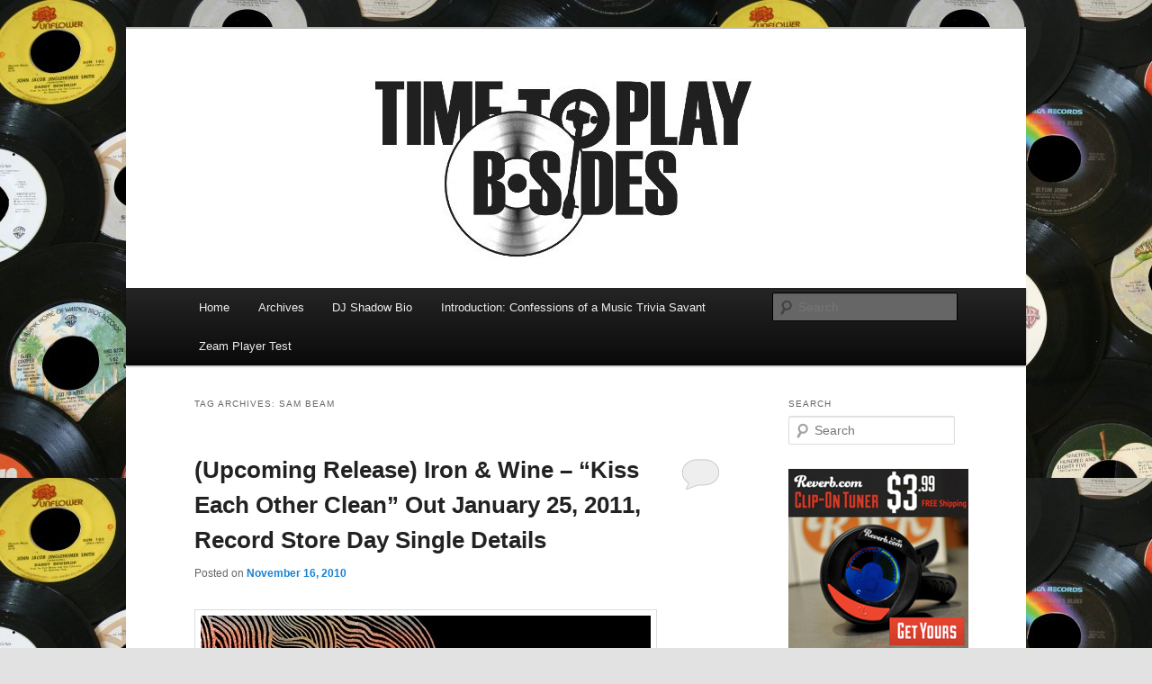

--- FILE ---
content_type: text/html; charset=UTF-8
request_url: https://www.playbsides.com/tag/sam-beam/
body_size: 16080
content:
<!DOCTYPE html>
<!--[if IE 6]>
<html id="ie6" lang="en-US">
<![endif]-->
<!--[if IE 7]>
<html id="ie7" lang="en-US">
<![endif]-->
<!--[if IE 8]>
<html id="ie8" lang="en-US">
<![endif]-->
<!--[if !(IE 6) & !(IE 7) & !(IE 8)]><!-->
<html lang="en-US">
<!--<![endif]-->
<head>
<meta charset="UTF-8" />
<meta name="viewport" content="width=device-width, initial-scale=1.0" />
<title>
Sam Beam | Time to play b-sides	</title>
<link rel="profile" href="https://gmpg.org/xfn/11" />
<link rel="stylesheet" type="text/css" media="all" href="https://www.playbsides.com/wp-content/themes/twentyeleven/style.css?ver=20250415" />
<link rel="pingback" href="https://www.playbsides.com/xmlrpc.php">
<!--[if lt IE 9]>
<script src="https://www.playbsides.com/wp-content/themes/twentyeleven/js/html5.js?ver=3.7.0" type="text/javascript"></script>
<![endif]-->
<meta name='robots' content='max-image-preview:large' />
<link rel="alternate" type="application/rss+xml" title="Time to play b-sides &raquo; Feed" href="https://www.playbsides.com/feed/" />
<link rel="alternate" type="application/rss+xml" title="Time to play b-sides &raquo; Comments Feed" href="https://www.playbsides.com/comments/feed/" />
<link rel="alternate" type="application/rss+xml" title="Time to play b-sides &raquo; Sam Beam Tag Feed" href="https://www.playbsides.com/tag/sam-beam/feed/" />
<style id='wp-img-auto-sizes-contain-inline-css' type='text/css'>
img:is([sizes=auto i],[sizes^="auto," i]){contain-intrinsic-size:3000px 1500px}
/*# sourceURL=wp-img-auto-sizes-contain-inline-css */
</style>
<style id='wp-emoji-styles-inline-css' type='text/css'>

	img.wp-smiley, img.emoji {
		display: inline !important;
		border: none !important;
		box-shadow: none !important;
		height: 1em !important;
		width: 1em !important;
		margin: 0 0.07em !important;
		vertical-align: -0.1em !important;
		background: none !important;
		padding: 0 !important;
	}
/*# sourceURL=wp-emoji-styles-inline-css */
</style>
<style id='wp-block-library-inline-css' type='text/css'>
:root{--wp-block-synced-color:#7a00df;--wp-block-synced-color--rgb:122,0,223;--wp-bound-block-color:var(--wp-block-synced-color);--wp-editor-canvas-background:#ddd;--wp-admin-theme-color:#007cba;--wp-admin-theme-color--rgb:0,124,186;--wp-admin-theme-color-darker-10:#006ba1;--wp-admin-theme-color-darker-10--rgb:0,107,160.5;--wp-admin-theme-color-darker-20:#005a87;--wp-admin-theme-color-darker-20--rgb:0,90,135;--wp-admin-border-width-focus:2px}@media (min-resolution:192dpi){:root{--wp-admin-border-width-focus:1.5px}}.wp-element-button{cursor:pointer}:root .has-very-light-gray-background-color{background-color:#eee}:root .has-very-dark-gray-background-color{background-color:#313131}:root .has-very-light-gray-color{color:#eee}:root .has-very-dark-gray-color{color:#313131}:root .has-vivid-green-cyan-to-vivid-cyan-blue-gradient-background{background:linear-gradient(135deg,#00d084,#0693e3)}:root .has-purple-crush-gradient-background{background:linear-gradient(135deg,#34e2e4,#4721fb 50%,#ab1dfe)}:root .has-hazy-dawn-gradient-background{background:linear-gradient(135deg,#faaca8,#dad0ec)}:root .has-subdued-olive-gradient-background{background:linear-gradient(135deg,#fafae1,#67a671)}:root .has-atomic-cream-gradient-background{background:linear-gradient(135deg,#fdd79a,#004a59)}:root .has-nightshade-gradient-background{background:linear-gradient(135deg,#330968,#31cdcf)}:root .has-midnight-gradient-background{background:linear-gradient(135deg,#020381,#2874fc)}:root{--wp--preset--font-size--normal:16px;--wp--preset--font-size--huge:42px}.has-regular-font-size{font-size:1em}.has-larger-font-size{font-size:2.625em}.has-normal-font-size{font-size:var(--wp--preset--font-size--normal)}.has-huge-font-size{font-size:var(--wp--preset--font-size--huge)}.has-text-align-center{text-align:center}.has-text-align-left{text-align:left}.has-text-align-right{text-align:right}.has-fit-text{white-space:nowrap!important}#end-resizable-editor-section{display:none}.aligncenter{clear:both}.items-justified-left{justify-content:flex-start}.items-justified-center{justify-content:center}.items-justified-right{justify-content:flex-end}.items-justified-space-between{justify-content:space-between}.screen-reader-text{border:0;clip-path:inset(50%);height:1px;margin:-1px;overflow:hidden;padding:0;position:absolute;width:1px;word-wrap:normal!important}.screen-reader-text:focus{background-color:#ddd;clip-path:none;color:#444;display:block;font-size:1em;height:auto;left:5px;line-height:normal;padding:15px 23px 14px;text-decoration:none;top:5px;width:auto;z-index:100000}html :where(.has-border-color){border-style:solid}html :where([style*=border-top-color]){border-top-style:solid}html :where([style*=border-right-color]){border-right-style:solid}html :where([style*=border-bottom-color]){border-bottom-style:solid}html :where([style*=border-left-color]){border-left-style:solid}html :where([style*=border-width]){border-style:solid}html :where([style*=border-top-width]){border-top-style:solid}html :where([style*=border-right-width]){border-right-style:solid}html :where([style*=border-bottom-width]){border-bottom-style:solid}html :where([style*=border-left-width]){border-left-style:solid}html :where(img[class*=wp-image-]){height:auto;max-width:100%}:where(figure){margin:0 0 1em}html :where(.is-position-sticky){--wp-admin--admin-bar--position-offset:var(--wp-admin--admin-bar--height,0px)}@media screen and (max-width:600px){html :where(.is-position-sticky){--wp-admin--admin-bar--position-offset:0px}}

/*# sourceURL=wp-block-library-inline-css */
</style><style id='global-styles-inline-css' type='text/css'>
:root{--wp--preset--aspect-ratio--square: 1;--wp--preset--aspect-ratio--4-3: 4/3;--wp--preset--aspect-ratio--3-4: 3/4;--wp--preset--aspect-ratio--3-2: 3/2;--wp--preset--aspect-ratio--2-3: 2/3;--wp--preset--aspect-ratio--16-9: 16/9;--wp--preset--aspect-ratio--9-16: 9/16;--wp--preset--color--black: #000;--wp--preset--color--cyan-bluish-gray: #abb8c3;--wp--preset--color--white: #fff;--wp--preset--color--pale-pink: #f78da7;--wp--preset--color--vivid-red: #cf2e2e;--wp--preset--color--luminous-vivid-orange: #ff6900;--wp--preset--color--luminous-vivid-amber: #fcb900;--wp--preset--color--light-green-cyan: #7bdcb5;--wp--preset--color--vivid-green-cyan: #00d084;--wp--preset--color--pale-cyan-blue: #8ed1fc;--wp--preset--color--vivid-cyan-blue: #0693e3;--wp--preset--color--vivid-purple: #9b51e0;--wp--preset--color--blue: #1982d1;--wp--preset--color--dark-gray: #373737;--wp--preset--color--medium-gray: #666;--wp--preset--color--light-gray: #e2e2e2;--wp--preset--gradient--vivid-cyan-blue-to-vivid-purple: linear-gradient(135deg,rgb(6,147,227) 0%,rgb(155,81,224) 100%);--wp--preset--gradient--light-green-cyan-to-vivid-green-cyan: linear-gradient(135deg,rgb(122,220,180) 0%,rgb(0,208,130) 100%);--wp--preset--gradient--luminous-vivid-amber-to-luminous-vivid-orange: linear-gradient(135deg,rgb(252,185,0) 0%,rgb(255,105,0) 100%);--wp--preset--gradient--luminous-vivid-orange-to-vivid-red: linear-gradient(135deg,rgb(255,105,0) 0%,rgb(207,46,46) 100%);--wp--preset--gradient--very-light-gray-to-cyan-bluish-gray: linear-gradient(135deg,rgb(238,238,238) 0%,rgb(169,184,195) 100%);--wp--preset--gradient--cool-to-warm-spectrum: linear-gradient(135deg,rgb(74,234,220) 0%,rgb(151,120,209) 20%,rgb(207,42,186) 40%,rgb(238,44,130) 60%,rgb(251,105,98) 80%,rgb(254,248,76) 100%);--wp--preset--gradient--blush-light-purple: linear-gradient(135deg,rgb(255,206,236) 0%,rgb(152,150,240) 100%);--wp--preset--gradient--blush-bordeaux: linear-gradient(135deg,rgb(254,205,165) 0%,rgb(254,45,45) 50%,rgb(107,0,62) 100%);--wp--preset--gradient--luminous-dusk: linear-gradient(135deg,rgb(255,203,112) 0%,rgb(199,81,192) 50%,rgb(65,88,208) 100%);--wp--preset--gradient--pale-ocean: linear-gradient(135deg,rgb(255,245,203) 0%,rgb(182,227,212) 50%,rgb(51,167,181) 100%);--wp--preset--gradient--electric-grass: linear-gradient(135deg,rgb(202,248,128) 0%,rgb(113,206,126) 100%);--wp--preset--gradient--midnight: linear-gradient(135deg,rgb(2,3,129) 0%,rgb(40,116,252) 100%);--wp--preset--font-size--small: 13px;--wp--preset--font-size--medium: 20px;--wp--preset--font-size--large: 36px;--wp--preset--font-size--x-large: 42px;--wp--preset--spacing--20: 0.44rem;--wp--preset--spacing--30: 0.67rem;--wp--preset--spacing--40: 1rem;--wp--preset--spacing--50: 1.5rem;--wp--preset--spacing--60: 2.25rem;--wp--preset--spacing--70: 3.38rem;--wp--preset--spacing--80: 5.06rem;--wp--preset--shadow--natural: 6px 6px 9px rgba(0, 0, 0, 0.2);--wp--preset--shadow--deep: 12px 12px 50px rgba(0, 0, 0, 0.4);--wp--preset--shadow--sharp: 6px 6px 0px rgba(0, 0, 0, 0.2);--wp--preset--shadow--outlined: 6px 6px 0px -3px rgb(255, 255, 255), 6px 6px rgb(0, 0, 0);--wp--preset--shadow--crisp: 6px 6px 0px rgb(0, 0, 0);}:where(.is-layout-flex){gap: 0.5em;}:where(.is-layout-grid){gap: 0.5em;}body .is-layout-flex{display: flex;}.is-layout-flex{flex-wrap: wrap;align-items: center;}.is-layout-flex > :is(*, div){margin: 0;}body .is-layout-grid{display: grid;}.is-layout-grid > :is(*, div){margin: 0;}:where(.wp-block-columns.is-layout-flex){gap: 2em;}:where(.wp-block-columns.is-layout-grid){gap: 2em;}:where(.wp-block-post-template.is-layout-flex){gap: 1.25em;}:where(.wp-block-post-template.is-layout-grid){gap: 1.25em;}.has-black-color{color: var(--wp--preset--color--black) !important;}.has-cyan-bluish-gray-color{color: var(--wp--preset--color--cyan-bluish-gray) !important;}.has-white-color{color: var(--wp--preset--color--white) !important;}.has-pale-pink-color{color: var(--wp--preset--color--pale-pink) !important;}.has-vivid-red-color{color: var(--wp--preset--color--vivid-red) !important;}.has-luminous-vivid-orange-color{color: var(--wp--preset--color--luminous-vivid-orange) !important;}.has-luminous-vivid-amber-color{color: var(--wp--preset--color--luminous-vivid-amber) !important;}.has-light-green-cyan-color{color: var(--wp--preset--color--light-green-cyan) !important;}.has-vivid-green-cyan-color{color: var(--wp--preset--color--vivid-green-cyan) !important;}.has-pale-cyan-blue-color{color: var(--wp--preset--color--pale-cyan-blue) !important;}.has-vivid-cyan-blue-color{color: var(--wp--preset--color--vivid-cyan-blue) !important;}.has-vivid-purple-color{color: var(--wp--preset--color--vivid-purple) !important;}.has-black-background-color{background-color: var(--wp--preset--color--black) !important;}.has-cyan-bluish-gray-background-color{background-color: var(--wp--preset--color--cyan-bluish-gray) !important;}.has-white-background-color{background-color: var(--wp--preset--color--white) !important;}.has-pale-pink-background-color{background-color: var(--wp--preset--color--pale-pink) !important;}.has-vivid-red-background-color{background-color: var(--wp--preset--color--vivid-red) !important;}.has-luminous-vivid-orange-background-color{background-color: var(--wp--preset--color--luminous-vivid-orange) !important;}.has-luminous-vivid-amber-background-color{background-color: var(--wp--preset--color--luminous-vivid-amber) !important;}.has-light-green-cyan-background-color{background-color: var(--wp--preset--color--light-green-cyan) !important;}.has-vivid-green-cyan-background-color{background-color: var(--wp--preset--color--vivid-green-cyan) !important;}.has-pale-cyan-blue-background-color{background-color: var(--wp--preset--color--pale-cyan-blue) !important;}.has-vivid-cyan-blue-background-color{background-color: var(--wp--preset--color--vivid-cyan-blue) !important;}.has-vivid-purple-background-color{background-color: var(--wp--preset--color--vivid-purple) !important;}.has-black-border-color{border-color: var(--wp--preset--color--black) !important;}.has-cyan-bluish-gray-border-color{border-color: var(--wp--preset--color--cyan-bluish-gray) !important;}.has-white-border-color{border-color: var(--wp--preset--color--white) !important;}.has-pale-pink-border-color{border-color: var(--wp--preset--color--pale-pink) !important;}.has-vivid-red-border-color{border-color: var(--wp--preset--color--vivid-red) !important;}.has-luminous-vivid-orange-border-color{border-color: var(--wp--preset--color--luminous-vivid-orange) !important;}.has-luminous-vivid-amber-border-color{border-color: var(--wp--preset--color--luminous-vivid-amber) !important;}.has-light-green-cyan-border-color{border-color: var(--wp--preset--color--light-green-cyan) !important;}.has-vivid-green-cyan-border-color{border-color: var(--wp--preset--color--vivid-green-cyan) !important;}.has-pale-cyan-blue-border-color{border-color: var(--wp--preset--color--pale-cyan-blue) !important;}.has-vivid-cyan-blue-border-color{border-color: var(--wp--preset--color--vivid-cyan-blue) !important;}.has-vivid-purple-border-color{border-color: var(--wp--preset--color--vivid-purple) !important;}.has-vivid-cyan-blue-to-vivid-purple-gradient-background{background: var(--wp--preset--gradient--vivid-cyan-blue-to-vivid-purple) !important;}.has-light-green-cyan-to-vivid-green-cyan-gradient-background{background: var(--wp--preset--gradient--light-green-cyan-to-vivid-green-cyan) !important;}.has-luminous-vivid-amber-to-luminous-vivid-orange-gradient-background{background: var(--wp--preset--gradient--luminous-vivid-amber-to-luminous-vivid-orange) !important;}.has-luminous-vivid-orange-to-vivid-red-gradient-background{background: var(--wp--preset--gradient--luminous-vivid-orange-to-vivid-red) !important;}.has-very-light-gray-to-cyan-bluish-gray-gradient-background{background: var(--wp--preset--gradient--very-light-gray-to-cyan-bluish-gray) !important;}.has-cool-to-warm-spectrum-gradient-background{background: var(--wp--preset--gradient--cool-to-warm-spectrum) !important;}.has-blush-light-purple-gradient-background{background: var(--wp--preset--gradient--blush-light-purple) !important;}.has-blush-bordeaux-gradient-background{background: var(--wp--preset--gradient--blush-bordeaux) !important;}.has-luminous-dusk-gradient-background{background: var(--wp--preset--gradient--luminous-dusk) !important;}.has-pale-ocean-gradient-background{background: var(--wp--preset--gradient--pale-ocean) !important;}.has-electric-grass-gradient-background{background: var(--wp--preset--gradient--electric-grass) !important;}.has-midnight-gradient-background{background: var(--wp--preset--gradient--midnight) !important;}.has-small-font-size{font-size: var(--wp--preset--font-size--small) !important;}.has-medium-font-size{font-size: var(--wp--preset--font-size--medium) !important;}.has-large-font-size{font-size: var(--wp--preset--font-size--large) !important;}.has-x-large-font-size{font-size: var(--wp--preset--font-size--x-large) !important;}
/*# sourceURL=global-styles-inline-css */
</style>

<style id='classic-theme-styles-inline-css' type='text/css'>
/*! This file is auto-generated */
.wp-block-button__link{color:#fff;background-color:#32373c;border-radius:9999px;box-shadow:none;text-decoration:none;padding:calc(.667em + 2px) calc(1.333em + 2px);font-size:1.125em}.wp-block-file__button{background:#32373c;color:#fff;text-decoration:none}
/*# sourceURL=/wp-includes/css/classic-themes.min.css */
</style>
<link rel='stylesheet' id='twentyeleven-block-style-css' href='https://www.playbsides.com/wp-content/themes/twentyeleven/blocks.css?ver=20240703' type='text/css' media='all' />
<link rel="https://api.w.org/" href="https://www.playbsides.com/wp-json/" /><link rel="alternate" title="JSON" type="application/json" href="https://www.playbsides.com/wp-json/wp/v2/tags/1434" /><link rel="EditURI" type="application/rsd+xml" title="RSD" href="https://www.playbsides.com/xmlrpc.php?rsd" />
<meta name="generator" content="WordPress 6.9" />
<style type="text/css">.recentcomments a{display:inline !important;padding:0 !important;margin:0 !important;}</style>		<style type="text/css" id="twentyeleven-header-css">
				#site-title,
		#site-description {
			position: absolute;
			clip-path: inset(50%);
		}
				</style>
		<style type="text/css" id="custom-background-css">
body.custom-background { background-image: url("https://www.playbsides.com/wp-content/uploads/2019/08/records.jpg"); background-position: left top; background-size: auto; background-repeat: repeat; background-attachment: scroll; }
</style>
	</head>

<body class="archive tag tag-sam-beam tag-1434 custom-background wp-embed-responsive wp-theme-twentyeleven single-author two-column right-sidebar">
<div class="skip-link"><a class="assistive-text" href="#content">Skip to primary content</a></div><div class="skip-link"><a class="assistive-text" href="#secondary">Skip to secondary content</a></div><div id="page" class="hfeed">
	<header id="branding">
			<hgroup>
							<h1 id="site-title"><span><a href="https://www.playbsides.com/" rel="home" >Time to play b-sides</a></span></h1>
				<h2 id="site-description">Mike Roeder muses over things musical</h2>
			</hgroup>

						<a href="https://www.playbsides.com/" rel="home" >
				<img src="https://www.playbsides.com/wp-content/uploads/2019/08/cropped-newheader.jpg" width="1000" height="288" alt="Time to play b-sides" srcset="https://www.playbsides.com/wp-content/uploads/2019/08/cropped-newheader.jpg 1000w, https://www.playbsides.com/wp-content/uploads/2019/08/cropped-newheader-300x86.jpg 300w, https://www.playbsides.com/wp-content/uploads/2019/08/cropped-newheader-768x221.jpg 768w, https://www.playbsides.com/wp-content/uploads/2019/08/cropped-newheader-500x144.jpg 500w" sizes="(max-width: 1000px) 100vw, 1000px" decoding="async" fetchpriority="high" />			</a>
			
						<div class="only-search with-image">
					<form method="get" id="searchform" action="https://www.playbsides.com/">
		<label for="s" class="assistive-text">Search</label>
		<input type="text" class="field" name="s" id="s" placeholder="Search" />
		<input type="submit" class="submit" name="submit" id="searchsubmit" value="Search" />
	</form>
			</div>
				
			<nav id="access">
				<h3 class="assistive-text">Main menu</h3>
				<div class="menu-menu-container"><ul id="menu-menu" class="menu"><li id="menu-item-5785" class="menu-item menu-item-type-custom menu-item-object-custom menu-item-home menu-item-5785"><a href="https://www.playbsides.com/">Home</a></li>
<li id="menu-item-5786" class="menu-item menu-item-type-post_type menu-item-object-page menu-item-5786"><a href="https://www.playbsides.com/archivepage/">Archives</a></li>
<li id="menu-item-5787" class="menu-item menu-item-type-post_type menu-item-object-page menu-item-5787"><a href="https://www.playbsides.com/a-lifetime-of-vinyl-culture-a-dj-shadow-bio/">DJ Shadow Bio</a></li>
<li id="menu-item-5788" class="menu-item menu-item-type-post_type menu-item-object-page menu-item-5788"><a rel="me" href="https://www.playbsides.com/introduction-confessions-of-a-music-trivia-savant/">Introduction: Confessions of a Music Trivia Savant</a></li>
<li id="menu-item-5789" class="menu-item menu-item-type-post_type menu-item-object-page menu-item-5789"><a href="https://www.playbsides.com/vuit-player-test/">Zeam Player Test</a></li>
</ul></div>			</nav><!-- #access -->
	</header><!-- #branding -->


	<div id="main">

		<section id="primary">
			<div id="content" role="main">

			
				<header class="page-header">
					<h1 class="page-title">
					Tag Archives: <span>Sam Beam</span>					</h1>

									</header>

				
				
					
	<article id="post-3209" class="post-3209 post type-post status-publish format-standard hentry category-bandsartists category-music category-vinyl tag-back-to-black-friday tag-cd tag-kiss-each-other-clean tag-sam-beam tag-sub-pop tag-the-iron-wine tag-upcoming-release tag-vinyl tag-walking-far-from-home tag-warner-brothers-records">
		<header class="entry-header">
						<h1 class="entry-title"><a href="https://www.playbsides.com/upcoming-release-iron-wine-kiss-each-other-clean-out-january-25-2011-record-store-day-single-details/" rel="bookmark">(Upcoming Release) Iron &#038; Wine &#8211; &#8220;Kiss Each Other Clean&#8221; Out January 25, 2011, Record Store Day Single Details</a></h1>
			
						<div class="entry-meta">
				<span class="sep">Posted on </span><a href="https://www.playbsides.com/upcoming-release-iron-wine-kiss-each-other-clean-out-january-25-2011-record-store-day-single-details/" title="11:05 am" rel="bookmark"><time class="entry-date" datetime="2010-11-16T11:05:22-06:00">November 16, 2010</time></a><span class="by-author"> <span class="sep"> by </span> <span class="author vcard"><a class="url fn n" href="https://www.playbsides.com/author/admin/" title="View all posts by mike" rel="author">mike</a></span></span>			</div><!-- .entry-meta -->
			
						<div class="comments-link">
				<a href="https://www.playbsides.com/upcoming-release-iron-wine-kiss-each-other-clean-out-january-25-2011-record-store-day-single-details/#respond"><span class="leave-reply">Reply</span></a>			</div>
					</header><!-- .entry-header -->

				<div class="entry-content">
			<p><img decoding="async" class="alignnone" src="https://www.playbsides.com/media/covers/kisseachother_500.jpg" alt="" width="500" height="500" /></p>
<p>It&#8217;s difficult to believe that the last album from Sam Beam&#8217;s <a href="http://www.ironandwine.com/"><strong>Iron &amp; Wine</strong></a> has been three years ago! The sonic departure of <em>The Shepherd&#8217;s Dog</em> was not welcomed by everyone who felt that the Iron &amp; Wine&#8217;s best music was their inclusion in the Garden State soundtrack. For me, I really enjoyed<em> The Shepherd&#8217;s Dog</em>, but I was really a later fan to the career.</p>
<p>The Iron &amp; Wine have been on the seminal indie(ish) label <a href="http://www.subpop.com/">Sub Pop</a> for their career up to last year&#8217;s really great compilation of rare tracks <em>Around the Well</em>. In conjunction with the announcement of <em>Kiss Each Other Clean</em>, which will be available January 25th, The Iron &amp; Wine have moved to <a href="http://www.warnerbrosrecords.com/">Warner Brothers</a> in the U.S. and <a href="http://www.4ad.com">4AD</a> elsewhere in the world.</p>
<p>This move, while slightly risky from an indie-cred standpoint should open up some big-label resources for the band in terms of promotion and distribution which might be a good thing for the band. I don&#8217;t see this move as anything more than Beam taking things to the next level.</p>
<p><img decoding="async" class="alignnone" title="Walking Far From Home Cover Art" src="https://www.playbsides.com/media/covers/wffh1.jpg" alt="" width="350" height="350" /></p>
<p>On November 26, 2010 as part of the<a href="http://www.recordstoreday.com/NewsItem/2220"> Back to Black Friday Record Store Day</a> event with independent record stores, a 12&#8243; and CD single will be available of &#8220;Walking Far From Home&#8221; the lead single off Kiss Each Other Clean. The single will include two non-album tracks of &#8220;Summer in Savannah&#8221; and &#8220;Biting Your Tail.&#8221; A digital download of these tracks will be available on December 6th, and 4AD will be making a 7&#8243; of &#8220;Walking Far From Home&#8221; b/w &#8220;Biting Your Tail&#8221; on January 17th.</p>
<p><strong>The tracklist for<em> Kiss Each Other Clean:</em></strong><br />
01. Walking Far From Home<br />
02. Me And Lazarus<br />
03. Tree By The River<br />
04. Monkeys Uptown<br />
05. Half Moon<br />
06. Rabbit Will Run<br />
07. Godless Brother In Love<br />
08. Big Burned Hand<br />
09. Glad Man Singing<br />
10. Your Fake Name Is Good Enough For Me</p>
<p><object classid="clsid:d27cdb6e-ae6d-11cf-96b8-444553540000" width="500" height="306" codebase="http://download.macromedia.com/pub/shockwave/cabs/flash/swflash.cab#version=6,0,40,0"><param name="allowFullScreen" value="true" /><param name="allowscriptaccess" value="always" /><param name="src" value="http://www.youtube.com/v/WPkYwIgtzpI?fs=1&amp;hl=en_US" /><param name="allowfullscreen" value="true" /><embed type="application/x-shockwave-flash" width="500" height="306" src="http://www.youtube.com/v/WPkYwIgtzpI?fs=1&amp;hl=en_US" allowscriptaccess="always" allowfullscreen="true"></embed></object></p>
					</div><!-- .entry-content -->
		
		<footer class="entry-meta">
			
										<span class="cat-links">
					<span class="entry-utility-prep entry-utility-prep-cat-links">Posted in</span> <a href="https://www.playbsides.com/category/music/bandsartists/" rel="category tag">Bands/Artists</a>, <a href="https://www.playbsides.com/category/music/" rel="category tag">Music</a>, <a href="https://www.playbsides.com/category/vinyl/" rel="category tag">Vinyl</a>			</span>
							
										<span class="sep"> | </span>
								<span class="tag-links">
					<span class="entry-utility-prep entry-utility-prep-tag-links">Tagged</span> <a href="https://www.playbsides.com/tag/back-to-black-friday/" rel="tag">Back to Black Friday</a>, <a href="https://www.playbsides.com/tag/cd/" rel="tag">CD</a>, <a href="https://www.playbsides.com/tag/kiss-each-other-clean/" rel="tag">Kiss Each Other Clean</a>, <a href="https://www.playbsides.com/tag/sam-beam/" rel="tag">Sam Beam</a>, <a href="https://www.playbsides.com/tag/sub-pop/" rel="tag">Sub Pop</a>, <a href="https://www.playbsides.com/tag/the-iron-wine/" rel="tag">The Iron &amp; Wine</a>, <a href="https://www.playbsides.com/tag/upcoming-release/" rel="tag">upcoming release</a>, <a href="https://www.playbsides.com/tag/vinyl/" rel="tag">Vinyl</a>, <a href="https://www.playbsides.com/tag/walking-far-from-home/" rel="tag">Walking Far From Home</a>, <a href="https://www.playbsides.com/tag/warner-brothers-records/" rel="tag">Warner Brothers Records</a>			</span>
							
										<span class="sep"> | </span>
						<span class="comments-link"><a href="https://www.playbsides.com/upcoming-release-iron-wine-kiss-each-other-clean-out-january-25-2011-record-store-day-single-details/#respond"><span class="leave-reply">Leave a reply</span></a></span>
			
					</footer><!-- .entry-meta -->
	</article><!-- #post-3209 -->

				
				
			
			</div><!-- #content -->
		</section><!-- #primary -->

		<div id="secondary" class="widget-area" role="complementary">
			<aside id="search-2" class="widget widget_search"><h3 class="widget-title">Search</h3>	<form method="get" id="searchform" action="https://www.playbsides.com/">
		<label for="s" class="assistive-text">Search</label>
		<input type="text" class="field" name="s" id="s" placeholder="Search" />
		<input type="submit" class="submit" name="submit" id="searchsubmit" value="Search" />
	</form>
</aside><!--start mog badge -->
<a href="http://reverb.com/page/tuner?_aid=playbsides"><img src="http://www.playbsides.com/media/clipontunerad.jpg" border="0"></a> 
<!-- Start Quantcast tag -->
<!-- <script type="text/javascript" src="http://edge.quantserve.com/quant.js"></script> <script type="text/javascript">_qacct="p-c4o3JsfzdTxY6";quantserve();</script> 
<noscript>
	<a href="http://www.quantcast.com/p-c4o3JsfzdTxY6" target="_blank"><img src="http://pixel.quantserve.com/pixel/p-c4o3JsfzdTxY6.gif" style="display: none;" border="0" height="1" width="1" alt="Quantcast" /></a> 
</noscript> -->
<!-- End Quantcast tag -->
<!--end mog badge -->

		<aside id="recent-posts-2" class="widget widget_recent_entries">
		<h3 class="widget-title">Recent Posts</h3>
		<ul>
											<li>
					<a href="https://www.playbsides.com/the-its-time-to-play-b-sides-top-20-of-2025/">The It&#8217;s Time To Play B-Sides Top 20 of 2025</a>
									</li>
											<li>
					<a href="https://www.playbsides.com/rsd-2025-release-alts-n-outs-the-other-side-of-blue-note-a-deeper-dive/">RSD 2025 Release &#8211; Alts &#8216;n Outs &#8211; The Other Side of Blue Note &#8211; A Deeper Dive</a>
									</li>
											<li>
					<a href="https://www.playbsides.com/the-its-time-to-play-b-sides-top-20-albums-of-2024/">The It’s Time to Play B-Sides Top 20 Albums of 2024</a>
									</li>
											<li>
					<a href="https://www.playbsides.com/ryan-adams-lost-album-blackhole-finally-released-11-15-2024-a-deeper-dive/">Ryan Adams &#8220;Lost&#8221; Album Blackhole Finally Released &#8211; 11/15/2024 &#8211; A Deeper Dive</a>
									</li>
											<li>
					<a href="https://www.playbsides.com/1954-gibson-lg-1-restoration-modification-project-with-a-history-of-gibson-lgs/">1954 Gibson LG-1 Restoration/Modification Project with a History of Gibson LG&#8217;s</a>
									</li>
					</ul>

		</aside><aside id="recent-comments-2" class="widget widget_recent_comments"><h3 class="widget-title">Recent Comments</h3><ul id="recentcomments"><li class="recentcomments"><span class="comment-author-link"><a href="https://www.playbsides.com/upcoming-release-miles-davis-bitches-brew-mobile-fidelity-one-step-a-deeper-dive/" class="url" rel="ugc">(Upcoming Release) Miles Davis &#8211; Bitches Brew Mobile Fidelity One-Step &#8211; A Deeper Dive &#8211; March 2025 Update | Time to play b-sides</a></span> on <a href="https://www.playbsides.com/upcoming-release-miles-davis-gets-rsd-bitches-brew-outtakes-lp-double-image-a-deeper-dive/comment-page-1/#comment-755740">(Upcoming Release) Miles Davis Gets RSD Bitches Brew Outtakes LP – Double Image – A Deeper Dive &#8211; Out 10/24/20</a></li><li class="recentcomments"><span class="comment-author-link"><a href="https://popfantasma.com.br/ouvimos-ryan-adams-blackhole/" class="url" rel="ugc external nofollow">Ouvimos: Ryan Adams, “Blackhole” - POP FANTASMA</a></span> on <a href="https://www.playbsides.com/the-blackhole-album-story-what-we-know-and-ultimately-dont-about-ryan-adams-unreleased-masterpiece/comment-page-1/#comment-755737">The Blackhole Album Story &#8211; What We Know (and Ultimately Don&#8217;t) About Ryan Adams&#8217;s Unreleased Masterpiece</a></li><li class="recentcomments"><span class="comment-author-link"><a href="https://www.heavypop.at/ryan-adams-blackhole/" class="url" rel="ugc external nofollow">Ryan Adams - Blackhole - HeavyPop.at</a></span> on <a href="https://www.playbsides.com/the-blackhole-album-story-what-we-know-and-ultimately-dont-about-ryan-adams-unreleased-masterpiece/comment-page-1/#comment-755735">The Blackhole Album Story &#8211; What We Know (and Ultimately Don&#8217;t) About Ryan Adams&#8217;s Unreleased Masterpiece</a></li><li class="recentcomments"><span class="comment-author-link"><a href="http://www.mezzic.com/reviews/albumreviews/review-hiss-golden-messenger-bed-debt-2010/" class="url" rel="ugc external nofollow">Review: Hiss Golden Messenger – Bed Debt (2010)</a></span> on <a href="https://www.playbsides.com/upcoming-release-hiss-golden-messengers-bad-debt-collected-on-november-17th/comment-page-1/#comment-755717">(Upcoming Release) Hiss Golden Messenger&#8217;s <i>Bad Debt</i> Collected on November 17th</a></li><li class="recentcomments"><span class="comment-author-link"><a href="https://detonador.zlab.cl/tortoise-ya-tiene-fecha-para-su-nuevo-disco-21-04-2009/" class="url" rel="ugc external nofollow">Tortoise ya tiene fecha para su nuevo disco (21-04-2009) &#8211; WP</a></span> on <a href="https://www.playbsides.com/thrill-jockey-15th-anniversary-shows-day-2-121507-a-review/comment-page-1/#comment-755715">Thrill Jockey 15th Anniversary Shows : Day 2 &#8211; 12/15/07 (A Review)</a></li></ul></aside><aside id="archives-2" class="widget widget_archive"><h3 class="widget-title">Archives</h3>		<label class="screen-reader-text" for="archives-dropdown-2">Archives</label>
		<select id="archives-dropdown-2" name="archive-dropdown">
			
			<option value="">Select Month</option>
				<option value='https://www.playbsides.com/2025/12/'> December 2025 </option>
	<option value='https://www.playbsides.com/2025/02/'> February 2025 </option>
	<option value='https://www.playbsides.com/2025/01/'> January 2025 </option>
	<option value='https://www.playbsides.com/2024/10/'> October 2024 </option>
	<option value='https://www.playbsides.com/2024/08/'> August 2024 </option>
	<option value='https://www.playbsides.com/2024/01/'> January 2024 </option>
	<option value='https://www.playbsides.com/2023/11/'> November 2023 </option>
	<option value='https://www.playbsides.com/2023/07/'> July 2023 </option>
	<option value='https://www.playbsides.com/2023/03/'> March 2023 </option>
	<option value='https://www.playbsides.com/2022/12/'> December 2022 </option>
	<option value='https://www.playbsides.com/2022/08/'> August 2022 </option>
	<option value='https://www.playbsides.com/2022/07/'> July 2022 </option>
	<option value='https://www.playbsides.com/2022/01/'> January 2022 </option>
	<option value='https://www.playbsides.com/2021/06/'> June 2021 </option>
	<option value='https://www.playbsides.com/2021/05/'> May 2021 </option>
	<option value='https://www.playbsides.com/2021/01/'> January 2021 </option>
	<option value='https://www.playbsides.com/2020/11/'> November 2020 </option>
	<option value='https://www.playbsides.com/2020/09/'> September 2020 </option>
	<option value='https://www.playbsides.com/2020/05/'> May 2020 </option>
	<option value='https://www.playbsides.com/2020/03/'> March 2020 </option>
	<option value='https://www.playbsides.com/2019/12/'> December 2019 </option>
	<option value='https://www.playbsides.com/2019/10/'> October 2019 </option>
	<option value='https://www.playbsides.com/2019/08/'> August 2019 </option>
	<option value='https://www.playbsides.com/2018/09/'> September 2018 </option>
	<option value='https://www.playbsides.com/2018/08/'> August 2018 </option>
	<option value='https://www.playbsides.com/2018/07/'> July 2018 </option>
	<option value='https://www.playbsides.com/2018/06/'> June 2018 </option>
	<option value='https://www.playbsides.com/2018/03/'> March 2018 </option>
	<option value='https://www.playbsides.com/2017/12/'> December 2017 </option>
	<option value='https://www.playbsides.com/2017/11/'> November 2017 </option>
	<option value='https://www.playbsides.com/2017/09/'> September 2017 </option>
	<option value='https://www.playbsides.com/2017/08/'> August 2017 </option>
	<option value='https://www.playbsides.com/2017/07/'> July 2017 </option>
	<option value='https://www.playbsides.com/2017/05/'> May 2017 </option>
	<option value='https://www.playbsides.com/2017/03/'> March 2017 </option>
	<option value='https://www.playbsides.com/2017/01/'> January 2017 </option>
	<option value='https://www.playbsides.com/2016/11/'> November 2016 </option>
	<option value='https://www.playbsides.com/2016/10/'> October 2016 </option>
	<option value='https://www.playbsides.com/2016/08/'> August 2016 </option>
	<option value='https://www.playbsides.com/2016/07/'> July 2016 </option>
	<option value='https://www.playbsides.com/2016/06/'> June 2016 </option>
	<option value='https://www.playbsides.com/2016/05/'> May 2016 </option>
	<option value='https://www.playbsides.com/2016/04/'> April 2016 </option>
	<option value='https://www.playbsides.com/2016/01/'> January 2016 </option>
	<option value='https://www.playbsides.com/2015/11/'> November 2015 </option>
	<option value='https://www.playbsides.com/2015/10/'> October 2015 </option>
	<option value='https://www.playbsides.com/2015/06/'> June 2015 </option>
	<option value='https://www.playbsides.com/2015/04/'> April 2015 </option>
	<option value='https://www.playbsides.com/2014/12/'> December 2014 </option>
	<option value='https://www.playbsides.com/2014/11/'> November 2014 </option>
	<option value='https://www.playbsides.com/2014/10/'> October 2014 </option>
	<option value='https://www.playbsides.com/2014/09/'> September 2014 </option>
	<option value='https://www.playbsides.com/2014/08/'> August 2014 </option>
	<option value='https://www.playbsides.com/2014/06/'> June 2014 </option>
	<option value='https://www.playbsides.com/2014/05/'> May 2014 </option>
	<option value='https://www.playbsides.com/2014/04/'> April 2014 </option>
	<option value='https://www.playbsides.com/2014/03/'> March 2014 </option>
	<option value='https://www.playbsides.com/2014/02/'> February 2014 </option>
	<option value='https://www.playbsides.com/2014/01/'> January 2014 </option>
	<option value='https://www.playbsides.com/2013/11/'> November 2013 </option>
	<option value='https://www.playbsides.com/2013/09/'> September 2013 </option>
	<option value='https://www.playbsides.com/2013/07/'> July 2013 </option>
	<option value='https://www.playbsides.com/2013/06/'> June 2013 </option>
	<option value='https://www.playbsides.com/2013/05/'> May 2013 </option>
	<option value='https://www.playbsides.com/2013/04/'> April 2013 </option>
	<option value='https://www.playbsides.com/2013/03/'> March 2013 </option>
	<option value='https://www.playbsides.com/2013/02/'> February 2013 </option>
	<option value='https://www.playbsides.com/2013/01/'> January 2013 </option>
	<option value='https://www.playbsides.com/2012/12/'> December 2012 </option>
	<option value='https://www.playbsides.com/2012/11/'> November 2012 </option>
	<option value='https://www.playbsides.com/2012/10/'> October 2012 </option>
	<option value='https://www.playbsides.com/2012/09/'> September 2012 </option>
	<option value='https://www.playbsides.com/2012/08/'> August 2012 </option>
	<option value='https://www.playbsides.com/2012/07/'> July 2012 </option>
	<option value='https://www.playbsides.com/2012/06/'> June 2012 </option>
	<option value='https://www.playbsides.com/2012/05/'> May 2012 </option>
	<option value='https://www.playbsides.com/2012/04/'> April 2012 </option>
	<option value='https://www.playbsides.com/2012/03/'> March 2012 </option>
	<option value='https://www.playbsides.com/2012/02/'> February 2012 </option>
	<option value='https://www.playbsides.com/2012/01/'> January 2012 </option>
	<option value='https://www.playbsides.com/2011/12/'> December 2011 </option>
	<option value='https://www.playbsides.com/2011/10/'> October 2011 </option>
	<option value='https://www.playbsides.com/2011/09/'> September 2011 </option>
	<option value='https://www.playbsides.com/2011/08/'> August 2011 </option>
	<option value='https://www.playbsides.com/2011/07/'> July 2011 </option>
	<option value='https://www.playbsides.com/2011/06/'> June 2011 </option>
	<option value='https://www.playbsides.com/2011/05/'> May 2011 </option>
	<option value='https://www.playbsides.com/2011/04/'> April 2011 </option>
	<option value='https://www.playbsides.com/2011/03/'> March 2011 </option>
	<option value='https://www.playbsides.com/2011/02/'> February 2011 </option>
	<option value='https://www.playbsides.com/2011/01/'> January 2011 </option>
	<option value='https://www.playbsides.com/2010/12/'> December 2010 </option>
	<option value='https://www.playbsides.com/2010/11/'> November 2010 </option>
	<option value='https://www.playbsides.com/2010/10/'> October 2010 </option>
	<option value='https://www.playbsides.com/2010/09/'> September 2010 </option>
	<option value='https://www.playbsides.com/2010/08/'> August 2010 </option>
	<option value='https://www.playbsides.com/2010/07/'> July 2010 </option>
	<option value='https://www.playbsides.com/2010/06/'> June 2010 </option>
	<option value='https://www.playbsides.com/2010/05/'> May 2010 </option>
	<option value='https://www.playbsides.com/2010/04/'> April 2010 </option>
	<option value='https://www.playbsides.com/2010/03/'> March 2010 </option>
	<option value='https://www.playbsides.com/2010/02/'> February 2010 </option>
	<option value='https://www.playbsides.com/2010/01/'> January 2010 </option>
	<option value='https://www.playbsides.com/2009/12/'> December 2009 </option>
	<option value='https://www.playbsides.com/2009/11/'> November 2009 </option>
	<option value='https://www.playbsides.com/2009/10/'> October 2009 </option>
	<option value='https://www.playbsides.com/2009/09/'> September 2009 </option>
	<option value='https://www.playbsides.com/2009/08/'> August 2009 </option>
	<option value='https://www.playbsides.com/2009/07/'> July 2009 </option>
	<option value='https://www.playbsides.com/2009/06/'> June 2009 </option>
	<option value='https://www.playbsides.com/2009/05/'> May 2009 </option>
	<option value='https://www.playbsides.com/2009/04/'> April 2009 </option>
	<option value='https://www.playbsides.com/2009/03/'> March 2009 </option>
	<option value='https://www.playbsides.com/2009/02/'> February 2009 </option>
	<option value='https://www.playbsides.com/2009/01/'> January 2009 </option>
	<option value='https://www.playbsides.com/2008/12/'> December 2008 </option>
	<option value='https://www.playbsides.com/2008/11/'> November 2008 </option>
	<option value='https://www.playbsides.com/2008/10/'> October 2008 </option>
	<option value='https://www.playbsides.com/2008/09/'> September 2008 </option>
	<option value='https://www.playbsides.com/2008/08/'> August 2008 </option>
	<option value='https://www.playbsides.com/2008/07/'> July 2008 </option>
	<option value='https://www.playbsides.com/2008/06/'> June 2008 </option>
	<option value='https://www.playbsides.com/2008/05/'> May 2008 </option>
	<option value='https://www.playbsides.com/2008/04/'> April 2008 </option>
	<option value='https://www.playbsides.com/2008/03/'> March 2008 </option>
	<option value='https://www.playbsides.com/2008/02/'> February 2008 </option>
	<option value='https://www.playbsides.com/2008/01/'> January 2008 </option>
	<option value='https://www.playbsides.com/2007/12/'> December 2007 </option>
	<option value='https://www.playbsides.com/2007/11/'> November 2007 </option>
	<option value='https://www.playbsides.com/2007/10/'> October 2007 </option>
	<option value='https://www.playbsides.com/2007/09/'> September 2007 </option>
	<option value='https://www.playbsides.com/2007/08/'> August 2007 </option>
	<option value='https://www.playbsides.com/2007/07/'> July 2007 </option>
	<option value='https://www.playbsides.com/2007/06/'> June 2007 </option>
	<option value='https://www.playbsides.com/2007/05/'> May 2007 </option>
	<option value='https://www.playbsides.com/2007/04/'> April 2007 </option>
	<option value='https://www.playbsides.com/2007/03/'> March 2007 </option>
	<option value='https://www.playbsides.com/2007/02/'> February 2007 </option>
	<option value='https://www.playbsides.com/2007/01/'> January 2007 </option>
	<option value='https://www.playbsides.com/2006/12/'> December 2006 </option>
	<option value='https://www.playbsides.com/2006/11/'> November 2006 </option>
	<option value='https://www.playbsides.com/2006/10/'> October 2006 </option>
	<option value='https://www.playbsides.com/2006/09/'> September 2006 </option>
	<option value='https://www.playbsides.com/2006/08/'> August 2006 </option>
	<option value='https://www.playbsides.com/2006/07/'> July 2006 </option>
	<option value='https://www.playbsides.com/2006/06/'> June 2006 </option>
	<option value='https://www.playbsides.com/2006/05/'> May 2006 </option>
	<option value='https://www.playbsides.com/2006/04/'> April 2006 </option>
	<option value='https://www.playbsides.com/2006/03/'> March 2006 </option>
	<option value='https://www.playbsides.com/2006/02/'> February 2006 </option>

		</select>

			<script type="text/javascript">
/* <![CDATA[ */

( ( dropdownId ) => {
	const dropdown = document.getElementById( dropdownId );
	function onSelectChange() {
		setTimeout( () => {
			if ( 'escape' === dropdown.dataset.lastkey ) {
				return;
			}
			if ( dropdown.value ) {
				document.location.href = dropdown.value;
			}
		}, 250 );
	}
	function onKeyUp( event ) {
		if ( 'Escape' === event.key ) {
			dropdown.dataset.lastkey = 'escape';
		} else {
			delete dropdown.dataset.lastkey;
		}
	}
	function onClick() {
		delete dropdown.dataset.lastkey;
	}
	dropdown.addEventListener( 'keyup', onKeyUp );
	dropdown.addEventListener( 'click', onClick );
	dropdown.addEventListener( 'change', onSelectChange );
})( "archives-dropdown-2" );

//# sourceURL=WP_Widget_Archives%3A%3Awidget
/* ]]> */
</script>
</aside><aside id="tag_cloud-2" class="widget widget_tag_cloud"><h3 class="widget-title">Tags</h3><div class="tagcloud"><ul class='wp-tag-cloud' role='list'>
	<li><a href="https://www.playbsides.com/tag/thrill-jockey/" class="tag-cloud-link tag-link-25 tag-link-position-1" style="font-size: 15.127272727273pt;" aria-label="&quot;thrill jockey&quot; (43 items)">&quot;thrill jockey&quot;</a></li>
	<li><a href="https://www.playbsides.com/tag/arbouretum/" class="tag-cloud-link tag-link-31 tag-link-position-2" style="font-size: 8pt;" aria-label="arbouretum (11 items)">arbouretum</a></li>
	<li><a href="https://www.playbsides.com/tag/bo-ramsey/" class="tag-cloud-link tag-link-115 tag-link-position-3" style="font-size: 14.872727272727pt;" aria-label="Bo Ramsey (41 items)">Bo Ramsey</a></li>
	<li><a href="https://www.playbsides.com/tag/box-set/" class="tag-cloud-link tag-link-368 tag-link-position-4" style="font-size: 9.2727272727273pt;" aria-label="box set (14 items)">box set</a></li>
	<li><a href="https://www.playbsides.com/tag/calexico/" class="tag-cloud-link tag-link-137 tag-link-position-5" style="font-size: 11.309090909091pt;" aria-label="Calexico (21 items)">Calexico</a></li>
	<li><a href="https://www.playbsides.com/tag/cd/" class="tag-cloud-link tag-link-41 tag-link-position-6" style="font-size: 16.527272727273pt;" aria-label="CD (55 items)">CD</a></li>
	<li><a href="https://www.playbsides.com/tag/cedar-rapids/" class="tag-cloud-link tag-link-57 tag-link-position-7" style="font-size: 14.618181818182pt;" aria-label="Cedar Rapids (39 items)">Cedar Rapids</a></li>
	<li><a href="https://www.playbsides.com/tag/chicago/" class="tag-cloud-link tag-link-303 tag-link-position-8" style="font-size: 10.8pt;" aria-label="Chicago (19 items)">Chicago</a></li>
	<li><a href="https://www.playbsides.com/tag/csps/" class="tag-cloud-link tag-link-484 tag-link-position-9" style="font-size: 14.363636363636pt;" aria-label="csps (37 items)">csps</a></li>
	<li><a href="https://www.playbsides.com/tag/dawes/" class="tag-cloud-link tag-link-931 tag-link-position-10" style="font-size: 8.3818181818182pt;" aria-label="Dawes (12 items)">Dawes</a></li>
	<li><a href="https://www.playbsides.com/tag/daytrotter/" class="tag-cloud-link tag-link-2034 tag-link-position-11" style="font-size: 13.727272727273pt;" aria-label="Daytrotter (33 items)">Daytrotter</a></li>
	<li><a href="https://www.playbsides.com/tag/download/" class="tag-cloud-link tag-link-87 tag-link-position-12" style="font-size: 15pt;" aria-label="download (42 items)">download</a></li>
	<li><a href="https://www.playbsides.com/tag/dubuque/" class="tag-cloud-link tag-link-261 tag-link-position-13" style="font-size: 9.5272727272727pt;" aria-label="dubuque (15 items)">dubuque</a></li>
	<li><a href="https://www.playbsides.com/tag/free-download/" class="tag-cloud-link tag-link-150 tag-link-position-14" style="font-size: 11.309090909091pt;" aria-label="Free Download (21 items)">Free Download</a></li>
	<li><a href="https://www.playbsides.com/tag/hiss-golden-messenger/" class="tag-cloud-link tag-link-782 tag-link-position-15" style="font-size: 11.563636363636pt;" aria-label="Hiss Golden Messenger (22 items)">Hiss Golden Messenger</a></li>
	<li><a href="https://www.playbsides.com/tag/ia/" class="tag-cloud-link tag-link-59 tag-link-position-16" style="font-size: 14.363636363636pt;" aria-label="IA (37 items)">IA</a></li>
	<li><a href="https://www.playbsides.com/tag/iowa/" class="tag-cloud-link tag-link-58 tag-link-position-17" style="font-size: 9.9090909090909pt;" aria-label="Iowa (16 items)">Iowa</a></li>
	<li><a href="https://www.playbsides.com/tag/iowa-city/" class="tag-cloud-link tag-link-162 tag-link-position-18" style="font-size: 16.654545454545pt;" aria-label="Iowa City (56 items)">Iowa City</a></li>
	<li><a href="https://www.playbsides.com/tag/itunes/" class="tag-cloud-link tag-link-89 tag-link-position-19" style="font-size: 8.8909090909091pt;" aria-label="iTunes (13 items)">iTunes</a></li>
	<li><a href="https://www.playbsides.com/tag/legion-arts/" class="tag-cloud-link tag-link-485 tag-link-position-20" style="font-size: 12.836363636364pt;" aria-label="legion arts (28 items)">legion arts</a></li>
	<li><a href="https://www.playbsides.com/tag/live/" class="tag-cloud-link tag-link-68 tag-link-position-21" style="font-size: 20.854545454545pt;" aria-label="Live (121 items)">Live</a></li>
	<li><a href="https://www.playbsides.com/tag/lp/" class="tag-cloud-link tag-link-231 tag-link-position-22" style="font-size: 10.545454545455pt;" aria-label="LP (18 items)">LP</a></li>
	<li><a href="https://www.playbsides.com/tag/lyrics-born/" class="tag-cloud-link tag-link-49 tag-link-position-23" style="font-size: 9.2727272727273pt;" aria-label="Lyrics Born (14 items)">Lyrics Born</a></li>
	<li><a href="https://www.playbsides.com/tag/minneapolis/" class="tag-cloud-link tag-link-259 tag-link-position-24" style="font-size: 9.5272727272727pt;" aria-label="minneapolis (15 items)">minneapolis</a></li>
	<li><a href="https://www.playbsides.com/tag/mp3/" class="tag-cloud-link tag-link-86 tag-link-position-25" style="font-size: 17.545454545455pt;" aria-label="mp3 (67 items)">mp3</a></li>
	<li><a href="https://www.playbsides.com/tag/new-album/" class="tag-cloud-link tag-link-116 tag-link-position-26" style="font-size: 8.8909090909091pt;" aria-label="new album (13 items)">new album</a></li>
	<li><a href="https://www.playbsides.com/tag/pieta-brown/" class="tag-cloud-link tag-link-298 tag-link-position-27" style="font-size: 13.727272727273pt;" aria-label="Pieta Brown (33 items)">Pieta Brown</a></li>
	<li><a href="https://www.playbsides.com/tag/quannum/" class="tag-cloud-link tag-link-362 tag-link-position-28" style="font-size: 8.3818181818182pt;" aria-label="Quannum (12 items)">Quannum</a></li>
	<li><a href="https://www.playbsides.com/tag/record-store-day/" class="tag-cloud-link tag-link-560 tag-link-position-29" style="font-size: 12.072727272727pt;" aria-label="Record Store Day (24 items)">Record Store Day</a></li>
	<li><a href="https://www.playbsides.com/tag/red-house-records/" class="tag-cloud-link tag-link-935 tag-link-position-30" style="font-size: 9.9090909090909pt;" aria-label="Red House Records (16 items)">Red House Records</a></li>
	<li><a href="https://www.playbsides.com/tag/reissue/" class="tag-cloud-link tag-link-97 tag-link-position-31" style="font-size: 9.9090909090909pt;" aria-label="reissue (16 items)">reissue</a></li>
	<li><a href="https://www.playbsides.com/tag/review/" class="tag-cloud-link tag-link-38 tag-link-position-32" style="font-size: 9.9090909090909pt;" aria-label="review (16 items)">review</a></li>
	<li><a href="https://www.playbsides.com/tag/rob-mazurek/" class="tag-cloud-link tag-link-189 tag-link-position-33" style="font-size: 8pt;" aria-label="Rob Mazurek (11 items)">Rob Mazurek</a></li>
	<li><a href="https://www.playbsides.com/tag/rsd/" class="tag-cloud-link tag-link-1881 tag-link-position-34" style="font-size: 11.309090909091pt;" aria-label="RSD (21 items)">RSD</a></li>
	<li><a href="https://www.playbsides.com/tag/ryan-adams/" class="tag-cloud-link tag-link-335 tag-link-position-35" style="font-size: 12.072727272727pt;" aria-label="ryan adams (24 items)">ryan adams</a></li>
	<li><a href="https://www.playbsides.com/tag/the-mill-restaurant/" class="tag-cloud-link tag-link-788 tag-link-position-36" style="font-size: 9.9090909090909pt;" aria-label="The Mill Restaurant (16 items)">The Mill Restaurant</a></li>
	<li><a href="https://www.playbsides.com/tag/the-pines/" class="tag-cloud-link tag-link-982 tag-link-position-37" style="font-size: 8.3818181818182pt;" aria-label="The Pines (12 items)">The Pines</a></li>
	<li><a href="https://www.playbsides.com/tag/tom-petty/" class="tag-cloud-link tag-link-358 tag-link-position-38" style="font-size: 8.3818181818182pt;" aria-label="Tom Petty (12 items)">Tom Petty</a></li>
	<li><a href="https://www.playbsides.com/tag/tortoise/" class="tag-cloud-link tag-link-125 tag-link-position-39" style="font-size: 13.472727272727pt;" aria-label="Tortoise (31 items)">Tortoise</a></li>
	<li><a href="https://www.playbsides.com/tag/tour/" class="tag-cloud-link tag-link-121 tag-link-position-40" style="font-size: 12.709090909091pt;" aria-label="tour (27 items)">tour</a></li>
	<li><a href="https://www.playbsides.com/tag/umphreys-mcgee/" class="tag-cloud-link tag-link-142 tag-link-position-41" style="font-size: 9.5272727272727pt;" aria-label="Umphrey&#039;s McGee (15 items)">Umphrey&#039;s McGee</a></li>
	<li><a href="https://www.playbsides.com/tag/upcoming-release/" class="tag-cloud-link tag-link-462 tag-link-position-42" style="font-size: 14.872727272727pt;" aria-label="upcoming release (41 items)">upcoming release</a></li>
	<li><a href="https://www.playbsides.com/tag/upcoming-show/" class="tag-cloud-link tag-link-2031 tag-link-position-43" style="font-size: 14.745454545455pt;" aria-label="Upcoming Show (40 items)">Upcoming Show</a></li>
	<li><a href="https://www.playbsides.com/tag/video/" class="tag-cloud-link tag-link-153 tag-link-position-44" style="font-size: 9.5272727272727pt;" aria-label="video (15 items)">video</a></li>
	<li><a href="https://www.playbsides.com/tag/vinyl/" class="tag-cloud-link tag-link-2029 tag-link-position-45" style="font-size: 22pt;" aria-label="Vinyl (150 items)">Vinyl</a></li>
</ul>
</div>
</aside><aside id="linkcat-156" class="widget widget_links"><h3 class="widget-title">Black Plastic Discs</h3>
	<ul class='xoxo blogroll'>
<li><a href="http://store.acousticsounds.com/">Acoustic Sounds</a></li>
<li><a href="http://www.audiophileusa.com/" title="New, sealed or mint condition records.">AudiophileUSA</a></li>
<li><a href="http://www.auralexploits.com/">Aural Exploits</a></li>
<li><a href="http://www.importantrecords.com/releases/vinyl.htm">Important Records</a></li>
<li><a href="http://www.musicdirect.com/">Music Direct</a></li>
<li><a href="http://www.musicmattersjazz.com/" title="Blue Note Reissues on 45 RPM 12&#8243; vinyl!">Music Matters Jazz</a></li>
<li><a href="http://www.temporaryresidence.com/" title="Vinyl issue label for bands like Mono, Fridge, Maserati">Temporary Residence</a></li>
<li><a href="http://www.ttvj.com/">Todd The Vinyl Junkie</a></li>

	</ul>
</aside>
<aside id="linkcat-19" class="widget widget_links"><h3 class="widget-title">Blogroll</h3>
	<ul class='xoxo blogroll'>
<li><a href="http://www.aquariumdrunkard.com/">An Aquarium Drunkard</a></li>
<li><a href="http://bootlog.wordpress.com/" title="A cool site with mp3&#8217;s of live shows">b(oot)log</a></li>
<li><a href="http://bandsundertheradar.com/" rel="acquaintance met" title="Blog and Podcast from Kami Knake who is from Bellevue, IA&#8211; my hometown!">Bands Under the Radar</a></li>
<li><a href="http://solesides.blogspot.com/" rel="acquaintance" title="Joost runs the premier Quannum Records fansite. He also archived endtroducing.com for me.">Blog from the webmin at solesides.com</a></li>
<li><a href="http://www.catbirdseat.org/catbirdseat/" title="Another in a long series of music blogs&#8230;">Catbirdseat</a></li>
<li><a href="http://mligon08.blogspot.com/" title="Music Blog from a Canadian Perspective">For The Records</a></li>
<li><a href="http://www.getlofi.com" rel="friend met neighbor" title="Friend from Cedar Rapids who makes devices do what they weren&#8217;t intended to do&#8230;">Get Lofi!</a></li>
<li><a href="http://gorillavsbear.blogspot.com/" title="A muzik bloggy">Gorilla vs. Bear</a></li>
<li><a href="http://blog.largeheartedboy.com/" title="A Blog Site that often includes links to freely downloaded music">Largehearted Boy</a></li>
<li><a href="http://www.mashuptown.com/" title="A Blog with Mashup/Bootlegs with a Podcast">Mashuptown</a></li>
<li><a href="http://www.myspace.com/mikeroeder" title="Not much to see there&#8230;">Mike Roeder @ myspace</a></li>
<li><a href="http://playbacktime.com" rel="friend met" title="My friend/former bandmate is a &#8220;Digital Media Pundit&#8221; of sorts&#8230;">PlaybackTime &#8211; Digital Media News &#038; Opinion</a></li>
<li><a href="http://www.songsillinois.net/" title="Cool blog that follows Indie and Americana music.">Songs:Illinois</a></li>
<li><a href="http://www.stereogum.com" title="Cool Music blog">Stereogum</a></li>
<li><a href="http://thegr8leap4ward.typepad.com/" rel="friend met" title="Friend and former coworker, Rob Galgano.">The Great Leap Forward &#8211; mixing pop and politics</a></li>
<li><a href="http://www.owlandbear.com" title="Music blog with lossless live show downloads and a weekly podcast">The Owl and The Bear</a></li>

	</ul>
</aside>
<aside id="linkcat-21" class="widget widget_links"><h3 class="widget-title">Consumerism</h3>
	<ul class='xoxo blogroll'>
<li><a href="http://www.boomkat.com" title="A UK source for rare and indie stuff">Boomkat</a></li>
<li><a href="http://www.cheapodiscs.com/mn.htm" title="Cheapo&#8217;s in the Twin Cities&#8211; the best place for used&#8230;">Cheapo Discs (Minneapolis)</a></li>
<li><a href="http://www.hardboiledrecords.com/">Hard Boiled Records (Chicago)</a></li>
<li><a href="http://www.insound.com/" title="Nice place to get indie and rare stuff">InSound</a></li>
<li><a href="http://www.lauriesplanetofsound.com/">Laurie&#8217;s Planet of Sound (Chicago)</a></li>
<li><a href="http://www.madcitymusic.net/" title="Fantastic record store in Madison, WI &#8212; New, used CD&#8217;s and vinyl.">Mad City Music Exchange (Madison, WI)</a></li>
<li><a href="http://www.moondogmusic1.com/">Moondog Music (Dubuque, IA)</a></li>
<li><a href="http://www.newbury.com/" title="In addition to the Comics, they have a great record selection.">Newbury Comics (Boston)</a></li>
<li><a href="http://www.reckless.com/" title="Notorious Chicago Indie Record Store with three locations">Reckless Records (Chicago)</a></li>
<li><a href="http://www.electricfetus.com/" title="Minneapolis Record Store">The Electric Fetus (Minneapolis)</a></li>
<li><a href="http://www.recordcollectorinc.com" title="One of the great record stores&#8230; and it&#8217;s in Iowa!">The Record Collector (Iowa City)</a></li>

	</ul>
</aside>
<aside id="linkcat-23" class="widget widget_links"><h3 class="widget-title">Last Night A DJ Saved My Life</h3>
	<ul class='xoxo blogroll'>
<li><a href="http://www.thecurrent.org" title="MPR Station with a very wide selection of music.">89.3 The Current (Twin Cities)</a></li>
<li><a href="http://www.kcck.org/" title="Kirkwood Community College Jazz &amp; Blues FM Station">KCCK</a></li>
<li><a href="http://www.kuniradio.org" title="My favorite station in Eastern Iowa">KUNI</a></li>
<li><a href="http://www.wxpn.org" title="My favorite station when visiting Philly&#8211; home of The World Cafe with Dave Dye">WXPN</a></li>

	</ul>
</aside>
<aside id="linkcat-24" class="widget widget_links"><h3 class="widget-title">My Other Projects</h3>
	<ul class='xoxo blogroll'>
<li><a href="http://littlevillagemag.com/author/michael-roeder/">Articles I&#039;ve Written for The Little Village</a></li>
<li><a href="http://www.charlenelyn.com" rel="friend met spouse sweetheart" title="My Wife&#8217;s Business Using natural products for skin care">Charlene Lyn Skin Care</a></li>
<li><a href="http://db.etree.org/mikeroeder" title="My tradelist at etree.org">etree.org/mikeroeder</a></li>
<li><a href="http://twitter.com/mikeroeder" title="My Twitter Feed">Follow me on Twitter!</a></li>
<li><a href="http://www.pellmell.org" title="I run the Official Pell Mell Page">Interstate: Pell Mell on the Web</a></li>
<li><a href="http://www.facebook.com/mikeroeder" title="Mike Roeder @ Facebook">Mike Roeder @ Facebook</a></li>
<li><a href="http://instagram.com/mikeroeder" title="My Instagram Feed">mikeroeder @ Instagram</a></li>
<li><a href="http://musebin.com/u/playbsides">My Reviews on Musebin</a></li>
<li><a href="http://setlist.com" title="I manage the Tortoise setlists at Setlist.com">Setlist.com Tortoise Page</a></li>

	</ul>
</aside>
<aside id="linkcat-22" class="widget widget_links"><h3 class="widget-title">Record Labels</h3>
	<ul class='xoxo blogroll'>
<li><a href="http://www.125records.com/" title="Home of Loud Family, Don Dixon, Mitch Easter, Shalini">125 Records</a></li>
<li><a href="http://www.4ad.com/" title="Home of Cocteau Twins, The Pixies, His Name Is Alive, Clan of Xymox, The Breeders">4AD</a></li>
<li><a href="http://www.anti.com" title="Home of Galactic, Lyrics Born, Joe Henry, Tom Waits, Daniel Lanois, Blackalicious">Anti- Records</a></li>
<li><a href="http://www.bluenote.com/" title="Premier Jazz Label">Blue Note</a></li>
<li><a href="http://www.delmark.com/" title="Legendary Chicago Jazz &amp; Blues Label">Delmark Records</a></li>
<li><a href="http://www.dominorecordco.com" title="Home to a whole bunch of great artists&#8230;.">Domino Records</a></li>
<li><a href="http://www.mergerecords.com/" title="Home of Lambchop, Robert Pollard, M. Ward">Merge Records</a></li>
<li><a href="http://www.pravdamusic.com" title="Cool Chicago label- home of the Diplomats of Solid Sound, Tobin Sprout">Pravda Records</a></li>
<li><a href="http://www.quannum.com" title="Home of Latyrx, Blackalicious, DJ Shadow, Lateef, Lyrics Born&#8230; The Bay&#8217;s Finest HipHop!">Quannum Records</a></li>
<li><a href="http://www.scifidelity.com" title="Home of many bands including String Cheese Incident, Keller Williams, Railroad Earth">SCIFidelity Records</a></li>
<li><a href="http://www.thrilljockey.com" title="Home of Tortoise, The Sea and Cake, Califone, Howe Gelb, Brokeback &#8211; Post Rock">Thrill Jockey</a></li>
<li><a href="http://www.quarterstickrecords.com/" title="Home of Calexico, !!!, Arcwelder, Shellac, Man or Astroman?, Urge Overkill&#8230;">Touch and Go/Quarterstick Records</a></li>
<li><a href="http://www.warprecords.com/" title="Home of Autechre, Aphex Twin">Warp Records</a></li>

	</ul>
</aside>
<aside id="linkcat-20" class="widget widget_links"><h3 class="widget-title">Related Sites</h3>
	<ul class='xoxo blogroll'>
<li><a href="http://adtunes.com/" title="Where to find out what songs are played in commercials or TV shows&#8211; essential!">AdTunes</a></li>
<li><a href="http://www.allmusic.com" title="Internet home of the All-Music Guide">AllMusic.com</a></li>
<li><a href="http://www.fender.com">Fender Musical Instruments</a></li>
<li><a href="http://www.Iowablogbuzz.com" title="Iowa Corn Fed Blogs">Iowa Blog Buzz</a></li>
<li><a href="http://www.nodepression.net" title="Americana Music Mag">No Depression Magazine</a></li>
<li><a href="http://www.pastemagazine.com" title="Signs of Life in Music, Film &#038; Culture &#8211; Makes up for all other music rags&#8230;">Paste Magazine</a></li>
<li><a href="http://www.sandydyas.com/" title="Sandy has covered the Eastern Iowa Blues and Rock scene extensively since the 80&#8217;s.">Photographer Sandy Dyas</a></li>
<li><a href="http://www.pitchforkmedia.com" title="One of my favorite Music News sites">Pitchfork Music News</a></li>
<li><a href="http://riaaradar.com/" title="A site to see if a particular album was released by a member of the RIAA.">RIAA Radar</a></li>
<li><a href="http://www.thesecrethistory.org/" title="Wiki about Eastern Iowa Bands">The Secret History of the Cedar Valley</a></li>
<li><a href="http://www.trouserpress.com/" title="The Bible of Alternative Rock since 1983">Trouser Press</a></li>

	</ul>
</aside>
		</div><!-- #secondary .widget-area -->

	</div><!-- #main -->

	<footer id="colophon">

			

			<div id="site-generator">
												<a href="https://wordpress.org/" class="imprint" title="Semantic Personal Publishing Platform">
					Proudly powered by WordPress				</a>
			</div>
	</footer><!-- #colophon -->
</div><!-- #page -->

<script type="speculationrules">
{"prefetch":[{"source":"document","where":{"and":[{"href_matches":"/*"},{"not":{"href_matches":["/wp-*.php","/wp-admin/*","/wp-content/uploads/*","/wp-content/*","/wp-content/plugins/*","/wp-content/themes/twentyeleven/*","/*\\?(.+)"]}},{"not":{"selector_matches":"a[rel~=\"nofollow\"]"}},{"not":{"selector_matches":".no-prefetch, .no-prefetch a"}}]},"eagerness":"conservative"}]}
</script>
<script id="wp-emoji-settings" type="application/json">
{"baseUrl":"https://s.w.org/images/core/emoji/17.0.2/72x72/","ext":".png","svgUrl":"https://s.w.org/images/core/emoji/17.0.2/svg/","svgExt":".svg","source":{"concatemoji":"https://www.playbsides.com/wp-includes/js/wp-emoji-release.min.js?ver=6.9"}}
</script>
<script type="module">
/* <![CDATA[ */
/*! This file is auto-generated */
const a=JSON.parse(document.getElementById("wp-emoji-settings").textContent),o=(window._wpemojiSettings=a,"wpEmojiSettingsSupports"),s=["flag","emoji"];function i(e){try{var t={supportTests:e,timestamp:(new Date).valueOf()};sessionStorage.setItem(o,JSON.stringify(t))}catch(e){}}function c(e,t,n){e.clearRect(0,0,e.canvas.width,e.canvas.height),e.fillText(t,0,0);t=new Uint32Array(e.getImageData(0,0,e.canvas.width,e.canvas.height).data);e.clearRect(0,0,e.canvas.width,e.canvas.height),e.fillText(n,0,0);const a=new Uint32Array(e.getImageData(0,0,e.canvas.width,e.canvas.height).data);return t.every((e,t)=>e===a[t])}function p(e,t){e.clearRect(0,0,e.canvas.width,e.canvas.height),e.fillText(t,0,0);var n=e.getImageData(16,16,1,1);for(let e=0;e<n.data.length;e++)if(0!==n.data[e])return!1;return!0}function u(e,t,n,a){switch(t){case"flag":return n(e,"\ud83c\udff3\ufe0f\u200d\u26a7\ufe0f","\ud83c\udff3\ufe0f\u200b\u26a7\ufe0f")?!1:!n(e,"\ud83c\udde8\ud83c\uddf6","\ud83c\udde8\u200b\ud83c\uddf6")&&!n(e,"\ud83c\udff4\udb40\udc67\udb40\udc62\udb40\udc65\udb40\udc6e\udb40\udc67\udb40\udc7f","\ud83c\udff4\u200b\udb40\udc67\u200b\udb40\udc62\u200b\udb40\udc65\u200b\udb40\udc6e\u200b\udb40\udc67\u200b\udb40\udc7f");case"emoji":return!a(e,"\ud83e\u1fac8")}return!1}function f(e,t,n,a){let r;const o=(r="undefined"!=typeof WorkerGlobalScope&&self instanceof WorkerGlobalScope?new OffscreenCanvas(300,150):document.createElement("canvas")).getContext("2d",{willReadFrequently:!0}),s=(o.textBaseline="top",o.font="600 32px Arial",{});return e.forEach(e=>{s[e]=t(o,e,n,a)}),s}function r(e){var t=document.createElement("script");t.src=e,t.defer=!0,document.head.appendChild(t)}a.supports={everything:!0,everythingExceptFlag:!0},new Promise(t=>{let n=function(){try{var e=JSON.parse(sessionStorage.getItem(o));if("object"==typeof e&&"number"==typeof e.timestamp&&(new Date).valueOf()<e.timestamp+604800&&"object"==typeof e.supportTests)return e.supportTests}catch(e){}return null}();if(!n){if("undefined"!=typeof Worker&&"undefined"!=typeof OffscreenCanvas&&"undefined"!=typeof URL&&URL.createObjectURL&&"undefined"!=typeof Blob)try{var e="postMessage("+f.toString()+"("+[JSON.stringify(s),u.toString(),c.toString(),p.toString()].join(",")+"));",a=new Blob([e],{type:"text/javascript"});const r=new Worker(URL.createObjectURL(a),{name:"wpTestEmojiSupports"});return void(r.onmessage=e=>{i(n=e.data),r.terminate(),t(n)})}catch(e){}i(n=f(s,u,c,p))}t(n)}).then(e=>{for(const n in e)a.supports[n]=e[n],a.supports.everything=a.supports.everything&&a.supports[n],"flag"!==n&&(a.supports.everythingExceptFlag=a.supports.everythingExceptFlag&&a.supports[n]);var t;a.supports.everythingExceptFlag=a.supports.everythingExceptFlag&&!a.supports.flag,a.supports.everything||((t=a.source||{}).concatemoji?r(t.concatemoji):t.wpemoji&&t.twemoji&&(r(t.twemoji),r(t.wpemoji)))});
//# sourceURL=https://www.playbsides.com/wp-includes/js/wp-emoji-loader.min.js
/* ]]> */
</script>

</body>
</html>
